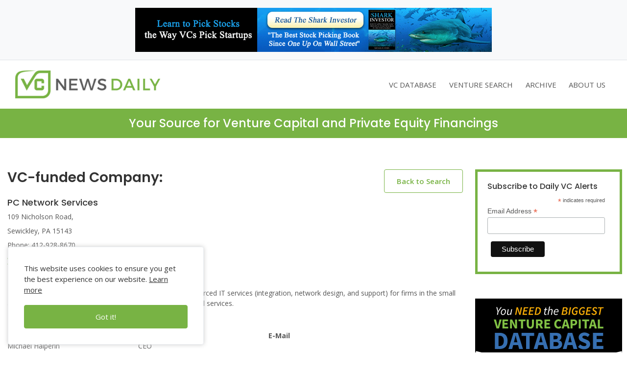

--- FILE ---
content_type: text/html
request_url: https://www.vcnewsdaily.com/PC%20Network%20Services/venture-funding.php
body_size: 15005
content:
<html>
<head>
<script async src="https://pagead2.googlesyndication.com/pagead/js/adsbygoogle.js?client=ca-pub-1935769560594556"
     crossorigin="anonymous"></script>
<title>PC Network Services Venture Capital and Private Equity Financings</title>

<meta http-equiv="Content-Type" content="text/html; charset=iso-8859-1" />

<meta name="description" content="VC News Daily provides funding details on Venture Capital backed startups." />

<meta name="viewport" content="width=device-width, initial-scale=1, shrink-to-fit=no">
<!--new font 5 Dec start --->
<link rel="stylesheet" href="https://stackpath.bootstrapcdn.com/bootstrap/4.4.1/css/bootstrap.min.css" >
<link href="https://fonts.googleapis.com/css?family=Open+Sans:400,600,700|Poppins:300,400,500,600,700&display=swap" rel="stylesheet">
<link rel='stylesheet' id='fa-css'  href='https://kit-pro.fontawesome.com/releases/v5.11.2/css/pro.min.css?ver=5.2.4' type='text/css' media='all' />
<link rel="stylesheet" type="text/css" href="../styles/newstyles.css"/>
<!--new font 5 Dec end --->

<link rel="shortcut icon" type="image/x-icon" href="https://www.vcnewsdaily.com/favicon.ico"/>

<link rel="icon" type="image/x-icon" href="https://www.vcnewsdaily.com/favicon.ico"/>

<!--<script type="text/javascript">

var _gaq = _gaq || [];

_gaq.push(['_setAccount', 'UA-18857886-3']);

_gaq.push(['_trackPageview']);



(function() {

  var ga = document.createElement('script'); ga.type = 'text/javascript'; ga.async = true;

  ga.src = ('https:' == document.location.protocol ? 'https://ssl' : 'http://www') + '.google-analytics.com/ga.js';

  var s = document.getElementsByTagName('script')[0]; s.parentNode.insertBefore(ga, s);

})();

</script>-->
	<!-- Google tag (gtag.js) -->
<script async src="https://www.googletagmanager.com/gtag/js?id=G-Z85FFDFB0F"></script>
<script>
  window.dataLayer = window.dataLayer || [];
  function gtag(){dataLayer.push(arguments);}
  gtag('js', new Date());

  gtag('config', 'G-Z85FFDFB0F');
</script>

</head>
<body>
<script async src="https://pagead2.googlesyndication.com/pagead/js/adsbygoogle.js?client=ca-pub-1935769560594556"
     crossorigin="anonymous"></script>
<header class="site-header">
<div class="header-top bg-light py-3 border-bottom">
	
	<div class="container text-center" >
		<a class="d-inline-block" href="https://www.amazon.com/Shark-Investor-Principles-Getting-Market/dp/B0DGVZ4Y8T" target="_blank"><img src="../images/SharkInvestor_Banner_Ad.gif" class="img-fluid" alt="The Shark Investor"></a> 
	</div>
</div>
<nav class="navbar navbar-expand-xl navbar-light py-3">
<div class="container-fluid">
  <a class="navbar-brand" href="https://vcnewsdaily.com/"><img src="../images/vcnewslogo3.png" border="0" alt="Venture Capital News Daily"></a>
  <button class="navbar-toggler" type="button" data-toggle="collapse" data-target="#navbarSupportedContent" aria-controls="navbarSupportedContent" aria-expanded="false" aria-label="Toggle navigation">
    <span class="navbar-toggler-icon"></span>
  </button>
  <div class="collapse navbar-collapse" id="navbarSupportedContent">
    <ul class="navbar-nav ml-auto pt-5 pt-xl-0">
      <li class="nav-item ">
          <a  class="nav-link" href="https://vcnewsdaily.com/marketing.php">VC DATABASE</a>
      </li>
      <li class="nav-item d-none">
          <a class="nav-link" href="https://vcnewsdaily.com/mobile.htm">MOBILE APP</a>
      </li>
		 <li class="nav-item">
				  <a class="nav-link" href="https://vcnewsdaily.com/venture-capital-funding/venturetrackr.php">VENTURE SEARCH</a>
			  </li>
		 <li class="nav-item">
				  <a class="nav-link" href="https://vcnewsdaily.com/archive.php">ARCHIVE</a>
			  </li>
		 <li class="nav-item">
	      <a class="nav-link" href="https://vcnewsdaily.com/about.php">ABOUT US</a>
      </li>	  
    </ul> 
  </div>
  </div>
</nav>
</header>
<style>
.DIVcustom {
    padding-bottom: .5rem!important;
}
.customDIV {
   padding-top: 0rem!important; 
   padding-bottom: 0rem!important;
}
</style>
<div class="header-bottom theme-alt-bg py-4 customDIV">
	<div class="container py-3 DIVcustom text-center">
		<h4 class="text-white">Your Source for Venture Capital and Private Equity Financings</h4>
		<!--<h5 class="text-white fw-500 mb-0">Massinvestor/VC News Daily</h5>-->
	</div>
</div> 

<section class="py-5 company-details">
	<div class="container py-3">
		
		<div class="row">
		    <div class="col-xl-9">
			     <div class="row">
				    <div class="col-md-9 mb-3 mb-md-0">
						<h2 class="mb-4 fw-600">VC-funded Company:</h2>
					</div>
					<div class="col-md-3 text-lg-right mb-3 mb-md-0">
					 <a class="theme-btn mt-0" href="https://vcnewsdaily.com/venture-capital-funding/venturetrackr.php">Back to Search</a>
					</div>
				 </div>
				
				
								
							
						     <div class="row"><div class="col-md-10 col-xl-7"><div class="row"><div class="col-md-7 d-flex align-items-center"><div><h5 class="firmtitle">PC Network Services</h5>
<div id="firmbody">
<div class="mb-2" >109 Nicholson Road,</div>
<div class="mb-2" >Sewickley, PA 15143</div>
<div class="mb-2" > Phone: 412-928-8670</div>
<a class="text-border-botton-color " target="_blank" href="http://www.pcnsinc.com">www.pcnsinc.com</a><br/>
</div></div></div></div></div></div><div class="mt-5">
<p>Based in Sewickley, PA, PC Network Services provides outsourced IT services (integration, network design, and support) for firms in the small and medium business ('SMB') market utilizing cloud and virtual services.</p>
<h5>Key Contact</h5>
<div class="row">
<div class="col-md-10">
<div class="row">
<div class="col-md-4">
<b>Name</b></br>Michael Halperin</div>
<div class="col-md-4">
<b>Title</b></br>CEO</div>
<div class="col-md-4">
<b>E-Mail</b></br><a href="mailto:"></a></div>
</div>
</div>
</div>
							








<div class="mt-5">
<h5>Funding Events</h5><br/>
<div class="row">
</div>
<table class="table table-responsive-sm table-bordered"><thead class="thead-dark"><tr>
<th>
<b>Date</b></br></th>
<th>
<b>Amount</b></br></th>
<th>
<b>Type</b></br></th>
<th>
<b>Investors</b></br></th>
<th>
<b>Valuation</b></br></th>
</tr></thead><tbody><tr><td>
<a  href="https://www.vcnewsdaily.com/access/getarticle.php?aid=xgdvmxzrqb">04/22/14</a></td>
<td>
<a  href="https://www.vcnewsdaily.com/access/getarticle.php?aid=xgdvmxzrqb">undisclosed</a></td>
<td>
<a  href="https://www.vcnewsdaily.com/access/getarticle.php?aid=xgdvmxzrqb"></a></td>
<td>
<span class="badge badge-light mr-1 mb-1">Blue Heron Capital</span><br><span class="badge badge-light mr-1 mb-1">Brook Venture Partners</span><br><span class="badge badge-light mr-1 mb-1">Pride's Crossing Capital</span><br><td>
undisclosed</td>
</td>
</tr></tbody>
</table>
</div>
</div>
     <style>
					
div.amazon {
    background-color: #efefef;
    /* padding-left: 10px; */
    /* padding-right: 10px; */
    padding-top: 25px;
    display: flex;
    padding-bottom: 25px;
    justify-content: center;
}

div.amazonContainer {


}

IMG.featuredReading {
    display: block;
    margin-left: auto;
    margin-right: auto }

				
					</style>
                    <div class="row">
				  <br/><br/>
                 </div>
                   <!-- <div class="row"> <h2 class="fw-600 mb-3 mb-md-0">Featured Reading</h2><br/><br/></div>
                    
                <div class="row amazon">    
 
		
				
				 
				  <div class="col-md-3">
                <div class="amazonContainer">
                  <a target="_blank"  href="https://www.amazon.com/gp/product/1119639689/ref=as_li_tl?ie=UTF8&camp=1789&creative=9325&creativeASIN=1119639689&linkCode=as2&tag=vcnewsdaily-20&linkId=69813f90adc1a8fbdbb32e5a0c84c801"><img class="featuredReading" border="0" src="//ws-na.amazon-adsystem.com/widgets/q?_encoding=UTF8&MarketPlace=US&ASIN=1119639689&ServiceVersion=20070822&ID=AsinImage&WS=1&Format=_SL250_&tag=vcnewsdaily-20" ></a>
</div>
                   </div>
                   <div class="col-md-3"> <div class="amazonContainer">
                 <a target="_blank"  href="https://www.amazon.com/gp/product/1119594820/ref=as_li_tl?ie=UTF8&camp=1789&creative=9325&creativeASIN=1119594820&linkCode=as2&tag=vcnewsdaily-20&linkId=59d13a586be03cf9d2958dfdc140ea5f"><img class="featuredReading" border="0" src="//ws-na.amazon-adsystem.com/widgets/q?_encoding=UTF8&MarketPlace=US&ASIN=1119594820&ServiceVersion=20070822&ID=AsinImage&WS=1&Format=_SL250_&tag=vcnewsdaily-20" ></a>
</div></div>


<div class="col-md-3"><div class="amazonContainer">

                  <a target="_blank"  href="https://www.amazon.com/gp/product/B003NX75KE/ref=as_li_tl?ie=UTF8&camp=1789&creative=9325&creativeASIN=B003NX75KE&linkCode=as2&tag=vcnewsdaily-20&linkId=ebf8a404441a9636531843313d58f461"><img class="featuredReading" border="0" src="//ws-na.amazon-adsystem.com/widgets/q?_encoding=UTF8&MarketPlace=US&ASIN=B003NX75KE&ServiceVersion=20070822&ID=AsinImage&WS=1&Format=_SL250_&tag=vcnewsdaily-20" ></a>
</div></div>

<div class="col-md-3">
<div class="amazonContainer">
<a target="_blank"  href="https://www.amazon.com/gp/product/0071830359/ref=as_li_tl?ie=UTF8&camp=1789&creative=9325&creativeASIN=0071830359&linkCode=as2&tag=vcnewsdaily-20&linkId=28adebc4f7ae6db9e2958b6471dffcf3"><img class="featuredReading" border="0" src="//ws-na.amazon-adsystem.com/widgets/q?_encoding=UTF8&MarketPlace=US&ASIN=0071830359&ServiceVersion=20070822&ID=AsinImage&WS=1&Format=_SL250_&tag=vcnewsdaily-20" ></a></div></div></div>
         -->    
			
</div>
			
	   	
	<div class="col-xl-3 sidebar-ads">

                 <div class="mb-4">
                  <div class="article-box">  
		<!-- Begin Mailchimp Signup Form -->
<!-- Begin Mailchimp Signup Form --><div id="mc_embed_shell">
      <link href="//cdn-images.mailchimp.com/embedcode/classic-061523.css" rel="stylesheet" type="text/css">
  <style type="text/css">
        #mc_embed_signup{background:#fff; false;clear:left; font:14px Helvetica,Arial,sans-serif; }
#mc_embed_signup{background:#fff; border: 5px solid #78b344; clear:left; font:14px Helvetica,Arial,sans-serif; }
#mc_embed_signup .button {    margin: 7px 5px 10px 7px; }
#mc_embed_signup .button:hover {
      background-color: dimgray;
    }	  
	  
	  
</style>
<div id="mc_embed_signup">
    <form action="https://massinvestor.us5.list-manage.com/subscribe/post?u=a62ff0cea43485309b09fa7bf&amp;id=3958a581b8&amp;f_id=00a0b8edf0" method="post" id="mc-embedded-subscribe-form" name="mc-embedded-subscribe-form" class="validate" target="_blank">
        <div id="mc_embed_signup_scroll"><h6>Subscribe to Daily VC Alerts</h6>
            <div class="indicates-required"><span class="asterisk">*</span> indicates required</div>
            <div class="mc-field-group"><label for="mce-EMAIL">Email Address <span class="asterisk">*</span></label><input type="email" name="EMAIL" class="required email" id="mce-EMAIL" required="" value=""></div>
        <div id="mce-responses" class="clear">
            <div class="response" id="mce-error-response" style="display: none;"></div>
            <div class="response" id="mce-success-response" style="display: none;"></div>
        </div><div aria-hidden="true" style="position: absolute; left: -5000px;"><input type="text" name="b_a62ff0cea43485309b09fa7bf_3958a581b8" tabindex="-1" value=""></div><div class="clear"><input type="submit" name="subscribe" id="mc-embedded-subscribe" class="button" value="Subscribe"></div>
    </div>
</form>
</div>
<script type="text/javascript" src="//s3.amazonaws.com/downloads.mailchimp.com/js/mc-validate.js"></script><script type="text/javascript">(function($) {window.fnames = new Array(); window.ftypes = new Array();fnames[0]='EMAIL';ftypes[0]='email';fnames[1]='FNAME';ftypes[1]='text';fnames[2]='LNAME';ftypes[2]='text';fnames[3]='ADDRESS';ftypes[3]='address';fnames[4]='PHONE';ftypes[4]='phone';fnames[5]='BIRTHDAY';ftypes[5]='birthday';}(jQuery));var $mcj = jQuery.noConflict(true);</script></div>

<!--End mc_embed_signup-->
</div></div>


		<a target="_blank" href="https://vcnewsdaily.com/marketing.php" class="d-block "><img src="../images/VCNews_Right_Banner.gif" class="img-fluid" ></img></a>
</div>	   
	   
     </div>
	</div>	 
</section>

<footer class="theme-footer theme-bg" >
<div class="container text-center pb-4 pt-5">
	<h5 class="text-white fw-700">Massinvestor/VC News Daily</h5>
	<a class="text-white phone" href="tel:617-620-4606"><i class="fas fa-phone mr-2"></i>617-620-4606 </a>
	<ul class="list-unstyled pt-4 d-md-flex justify-content-md-center ">
		<li class="px-3"> <a  href="https://vcnewsdaily.com/venture-capital-funding/venturetrackr.php">Venture Search</a></li>
		<li class="px-3"><a  href="https://vcnewsdaily.com/archive.php">Archive</a></li>
		<li class="px-3"><a  href="https://vcnewsdaily.com/fundedcompanies.php">Funded Companies</a></li>
		<li class="px-3"><a  href="https://vcnewsdaily.com/about.php">About Us</a></li>
		<li class="px-3"><a  href="https://vcnewsdaily.com/privacy.php">Privacy Policy</a></li>
		<li class="px-3"><a  href="https://vcnewsdaily.com/terms.php">Terms of Use</a></li>
	</ul>
</div>
<div class="site-info border-top border-secondary py-4">
	<div class="container text-center">
		<p class="mb-0 fs-13">&copy; 2024 Massinvestor, Inc.</p>
	</div>
</div>
<div role="dialog" id="cookie_box"> 
<span class="d-block">This website uses cookies to ensure you get the best experience on our website. <a class="text-underline" href="https://vcnewsdaily.com/privacy.php"  target="_blank">Learn more</a></span>
<a class="w-100 cs_btn theme-btn text-center" onclick="setCookie('privacy','privacy',10);">Got it!</a></div>


</footer>
<script src="https://ajax.googleapis.com/ajax/libs/jquery/3.4.1/jquery.min.js" ></script>
<script src="https://cdn.jsdelivr.net/npm/popper.js@1.16.0/dist/umd/popper.min.js" ></script>
<script src="https://stackpath.bootstrapcdn.com/bootstrap/4.4.1/js/bootstrap.min.js"></script>
<script>
function setCookie(cname, cvalue, exdays) {
  var d = new Date();
  d.setTime(d.getTime() + (exdays*24*60*60*1000));
  var expires = "expires="+ d.toUTCString();
  document.cookie = cname + "=" + cvalue + ";" + expires + ";path=/";
  
  $('#cookie_box').hide();
  
}
$(document).ready(function() {
     "use strict";
     /*scroll to top botton*/
     $(window).scroll(function() {
		 if ($(window).width() < 1200) {
		if ($(this).scrollTop() > 74) {
             $('nav').addClass('fixed-top bg-white shadow');
         } else {
             $('nav').removeClass('fixed-top bg-white shadow');
         }	 
		 }
         
     });

});
</script></body>

</html>



--- FILE ---
content_type: text/html; charset=utf-8
request_url: https://www.google.com/recaptcha/api2/aframe
body_size: 259
content:
<!DOCTYPE HTML><html><head><meta http-equiv="content-type" content="text/html; charset=UTF-8"></head><body><script nonce="W6rmO47QvYUxJPf-f6UIKQ">/** Anti-fraud and anti-abuse applications only. See google.com/recaptcha */ try{var clients={'sodar':'https://pagead2.googlesyndication.com/pagead/sodar?'};window.addEventListener("message",function(a){try{if(a.source===window.parent){var b=JSON.parse(a.data);var c=clients[b['id']];if(c){var d=document.createElement('img');d.src=c+b['params']+'&rc='+(localStorage.getItem("rc::a")?sessionStorage.getItem("rc::b"):"");window.document.body.appendChild(d);sessionStorage.setItem("rc::e",parseInt(sessionStorage.getItem("rc::e")||0)+1);localStorage.setItem("rc::h",'1768856658942');}}}catch(b){}});window.parent.postMessage("_grecaptcha_ready", "*");}catch(b){}</script></body></html>